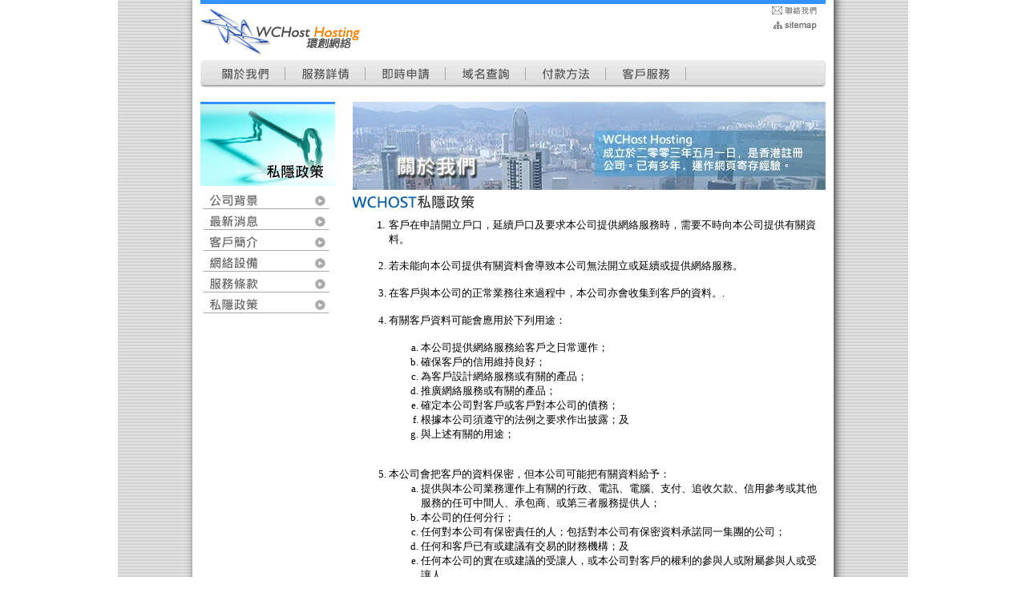

--- FILE ---
content_type: text/html
request_url: http://www.wchost.com/hk/privacy.shtml
body_size: 4735
content:
<html>

<head><meta http-equiv="Content-Type" content="text/html; charset=big5">

<META name="verify-v1" content="Uvq9cEIlofKMa46Pl31YH/OXIVuQNgHmt8C5f/Toc1Y=" /> 
<meta name="descriptions" content="WCHost Hosting - 香港註冊公司提供網頁寄存, 論壇寄存, 域名註冊, 程式設計及開發, 主機租用等服務。 全面支援PHP, CGI, PERL, MySQL數據庫, Webmail, Frontpage, SPAM Filter, Anti Virus等. Is a registered business in Hong Kong, offer web hosting, domain registration, software design and implementation, dedicated server and others.">
<meta name="keywords" content="WCHOST, WCHost Hosting, WCHost, wc, Wchosting, 網頁寄存, 寄存, website hosting, dedicated web server, dedicated server host, cheap web server,cheap dedicated hosting server, affordable web server, dedicated server sql, dedicated web hosting solution, dedicated web hosting, server hosting, dedicated server web hosting, cheap dedicated server, dedicated linux server, cheap server, dedicated hosting, dedicated server hosting, linux server, China Hosting, Taiwan Hosting, Asia Pacific Hosting, Asia Hub, telephone technical support, technical support, regional, service provider, solutions, Internet solutions, Shared Web Hosting, Dedicated Web Hosting, Managed Hosting, Reseller Web Hosting, Hosting Service, Hosting Services, Business Web Hosting, Shared Hosting, Dedicated Hosting, Reseller Hosting, virtual hosting, Dedicated Server, Internet Web Hosting, Internet Hosting, Domain Name Search, Domain Name Transfer, Domain Name Purchase, Domain Name Registration, Registration, Domain Name, Domain Names, Domain, Website, ISP, E-commerce, ecommerce, Site Hosting, Data Center, E-commerce Hosting, ecommerce Hosting, Web Page Hosting, Webpage hosting, Web Page, Webpage, Windows Web Hosting, Web Hosting Sales, Web Hosting Services, Web Hosting Solutions, Scalable Web Hosting, Stable Web Hosting, Solaris Hosting, Reseller Program, Reseller Dedicated Hosting, Reseller Shared Hosting, Virtual Private Server, virtual, Server, Private Server, Cold Fusion Hosting, Macromedia Partner, Microsoft Certified Partner, ColdFusion Hosting, ASP Web Hosting, ASP Hosting, PHP Hosting, Inexpensive Web Hosting, Web Hosting Discounts, discount, discounts, Disaster Recovery, Database Hosting, SQL Hosting, MySQL Hosting, Web Hosting Company, Web Hosting Industry, SSL, POP E-mail, POP Email, POP3, POP3 E-mail, POP3 Email, FrontPage Extensions, Front Page Extensions, Frontpage Extension, Front Page Extension, CFML, Stable, Professional, Email Anti-virus, Anti-virus, Antivirus, Virus Alert, Internet, LAN, .com.hk, .com, .net, .org, .cn, .com.cn, .idv.hk, ODBC, UPS Power Backup, Power Backup, Backup, Technical Support, HKSAR, Hong Kong, HK, Asia, Asia Pacific, APAC, China, PRC">
<title>私隱政策 | WCHost Hosting 網頁寄存服務</title>
<script type="text/javascript" src="http://www.wchost.com/js/top2menu.js"></script>
<script language="javascript">
function newwindow() 
{ 
window.open('http://www.wchost.com/apply.php','OrderSystem','width=900,height=650,resizable=yes,scrollbars=yes'); 
}
</script>

<script src="http://www.wchost.com.hk/js/swapimage.js" type="text/javascript"></script>
<script type="text/javascript" src="http://www.wchost.com/js/mm_menu2.js"></script>
<style fprolloverstyle>A:hover {color: #FF9933; text-decoration: underline; font-family: Tahoma}
</style>
</head>
<body topmargin="0" onLoad="MM_preloadImages('images/main/menu_about_over.gif','images/main/menu_service_over.gif','images/main/menu_apply_over.gif','images/main/menu_payment_over.gif','images/main/menu_cs_over.gif','images/main/menu_whois_over.gif','images/company/side_menu_privacy_on.gif','images/company/side_menu_tos_on.gif','images/company/side_menu_network_on.gif','images/company/side_menu_clients_on.gif','images/company/side_menu_news_on.gif','images/company/side_menu_company_on.gif')" link="#333333" vlink="#333333" alink="#333333">
<script type="text/javascript" language="JavaScript1.2">mmLoadMenus();</script>
<div align="center">
	<table border="0" width="986" cellspacing="0" cellpadding="0">
		<tr>
			<td background="images/all/left_border_2.gif" width="93">　</td>
			<td width="800">
	<table border="0" width="800" id="table32" cellpadding="0" style="border-collapse: collapse">
		<tr>
			<td style="border-style:none; border-width:medium; " align="center">
			<table border="0" width="100%" cellspacing="0" cellpadding="0">
				<tr>
					<td>
					<p align="center">
					<img border="0" src="images/main/top_main.gif" width="780" height="5"></td>
				</tr>
			</table>
			<table border="0" width="780" id="table3" cellspacing="0" cellpadding="0" height="70" bgcolor="#FFFFFF">
	<tr>
		<td width="249" rowspan="2">
		<p align="center">
		<font face="Tahoma">
		<a href="http://www.wchost.com.hk">
		<img border="0" src="images/all/logo.gif" align="left"></a></font></td>
		<td valign="top" width="513" height="100%" rowspan="2">
		　</td>
		<td valign="top" width="18" height="50%">
		<p align="right">
		<a href="contact.shtml"><img border="0" src="images/all/email.gif"></a><br>
		<a href="sitemap.html">
		<img border="0" src="images/all/sitemap.gif" width="70" height="17"></a></td>
	</tr>
	<tr>
		<td valign="bottom" width="18" height="50%">
		　</td>
	</tr>
</table>
<table border="0" width="100%" cellspacing="0" cellpadding="0">
	<tr>
		<td>
		<div align="center">
			<table border="0" width="780" cellspacing="0" cellpadding="0">
				<tr>
					<td width="6">
					<p align="right">
					<img border="0" src="images/main/left_cap.gif" width="6" height="34"></td>
					<td width="100%" background="images/main/center_tile.gif">
					<table border="0" width="100%" cellpadding="0" cellspacing="0" height="34">
						<tr>
							<td width="100" valign="baseline">
							<a href="company.shtml">
							<img border="0" src="images/main/menu_about.gif" width="100" height="34" name="top_menu_aboutus" id="top_menu_aboutus" onMouseOver="MM_swapImage('top_menu_aboutus','','images/main/menu_about_over.gif',1);MM_showMenu(window.mm_menu_aboutus,0,34,null,'top_menu_aboutus')" onMouseOut=" MM_swapImgRestore();MM_startTimeout();"></td>
							<td width="100" valign="baseline">
							<a href="service.shtml">
							<img border="0" src="images/main/menu_service.gif" width="100" height="34" name="top_menu_service" id="top_menu_service" onMouseOver="MM_swapImage('top_menu_service','','images/main/menu_service_over.gif',1);MM_showMenu(window.mm_menu_service,0,34,null,'top_menu_service')" onMouseOut=" MM_swapImgRestore();MM_startTimeout();"></a></td>
							<td width="100" valign="baseline">
							<a href="https://cs.wchost.com/wcapp/apply.php">
							<img border="0" src="images/main/menu_apply.gif" width="100" height="34" name="top_menu_apply" id="top_menu_apply" onMouseOver="MM_swapImage('top_menu_apply','','images/main/menu_apply_over.gif',1);MM_showMenu(window.mm_menu_apply,0,34,null,'top_menu_apply')" onMouseOut=" MM_swapImgRestore();MM_startTimeout();"></td>
							<td width="100" valign="baseline">
							<a href="https://cs.wchost.com/whois.php">
							<img border="0" src="images/main/menu_whois.gif" width="100" height="34" name="top_menu_whois" id="top_menu_whois" onMouseOver="MM_swapImage('top_menu_whois','','images/main/menu_whois_over.gif',1)" onMouseOut=" MM_swapImgRestore();MM_startTimeout();"></a></td>
							<td width="100" valign="baseline">
							<a href="payment.shtml">
							<img border="0" src="images/main/menu_payment.gif" width="100" height="34" name="top_menu_payment" id="top_menu_payment" onMouseOver="MM_swapImage('top_menu_payment','','images/main/menu_payment_over.gif',1);MM_showMenu(window.mm_menu_payment,0,34,null,'top_menu_payment')" onMouseOut=" MM_swapImgRestore();MM_startTimeout();"></a></td>
							<td width="100" valign="baseline">
							<a href="support.shtml">
							<img border="0" src="images/main/menu_cs.gif" width="100" height="34" name="top_menu_support" id="top_menu_support" onMouseOver="MM_swapImage('top_menu_support','','images/main/menu_cs_over.gif',1);MM_showMenu(window.mm_menu_support,0,34,null,'top_menu_support')" onMouseOut=" MM_swapImgRestore();MM_startTimeout();"></a></td>
							<td width="168" valign="baseline" height="34">
							<img border="0" src="images/main/menu_blank.gif" width="168" height="34"></td>
						</tr>
					</table>
					</td>
					<td width="6">
					<img border="0" src="images/main/right_cap.gif" width="6" height="34"></td>
				</tr>
			</table>
		</div>
		</td>
	</tr>
</table>

<table border="0" width="100%" id="table14" cellspacing="0" cellpadding="0">
	<tr>
		<td align="center" valign="top">

<table border="0" width="100%" cellspacing="0" cellpadding="0">
	<tr>
		<td>　</td>
	</tr>
</table>

<table border="0" width="100%" id="table25" cellspacing="0" cellpadding="0" height="150">
	<tr>
		<td valign="top">
		<div align="center">
			<table border="0" width="780" cellspacing="0" cellpadding="0">
				<tr>
					<td width="168" valign="top">
					<img border="0" src="images/all/top_all.gif" width="168" height="3"><br>
					<img border="0" src="images/company/side_top_privacy.jpg" width="168" height="102"></td>
					<td valign="top" width="22">　</td>
					<td valign="top" width="590">
							<font face="Tahoma">
							<img border="0" src="images/company/title_about.jpg" width="590" height="110" align="left" hspace="0"></font></td>
				</tr>
				<tr>
					<td width="168" valign="top">
					<a onMouseOut="MM_swapImgRestore()" onMouseOver="MM_swapImage('Image1','','images/company/side_menu_company_on.gif',1)" href="company.shtml"><img name="Image1" id="Image1" border="0" src="images/company/side_menu_company.gif" width="168" height="26"></a><a onMouseOut="MM_swapImgRestore()" onMouseOver="MM_swapImage('Image2','','images/company/side_menu_news_on.gif',1)" href="news.shtml"><img name="Image2" border="0" src="images/company/side_menu_news.gif" width="168" height="26"></a><a onMouseOut="MM_swapImgRestore()" onMouseOver="MM_swapImage('Image3','','images/company/side_menu_clients_on.gif',1)" href="clients.shtml"><img name="Image3" border="0" src="images/company/side_menu_clients.gif" width="168" height="26"></a><a onMouseOut="MM_swapImgRestore()" onMouseOver="MM_swapImage('Image4','','images/company/side_menu_network_on.gif',1)" href="network.shtml"><img name="Image4" border="0" src="images/company/side_menu_network.gif" width="168" height="26"></a><a onMouseOut="MM_swapImgRestore()" onMouseOver="MM_swapImage('Image5','','images/company/side_menu_tos_on.gif',1)" href="tos.shtml"><img name="Image5" border="0" src="images/company/side_menu_tos.gif" width="168" height="26"></a><a onMouseOut="MM_swapImgRestore()" onMouseOver="MM_swapImage('Image6','','images/company/side_menu_privacy_on.gif',1)" href="privacy.shtml"><img name="Image6" border="0" src="images/company/side_menu_privacy.gif" width="168" height="26"></a>
					</td>
					<td valign="top" width="22">　</td>
					<td valign="top" width="590">
							<img border="0" src="images/company/subtitle_privacy.jpg" width="200" height="30">
							
							<table border="0" width="100%" id="table21" cellspacing="0" cellpadding="5">
							<tr>
								<td>
								<ol style="font-family: Arial; font-size: 10pt">

                          <li><font face="Tahoma"><font size="2">客戶在申請開立戶口，延續戶口及要求本公司提供網絡服務時，需要不時向本公司提供有關資料。<br>　</font></li>
                                                          <li><font size="2">若未能向本公司提供有關資料會導致本公司無法開立或延續或提供網絡服務。<br>
　</font></li>
                                                          <li><font size="2">在客戶與本公司的正常業務往來過程中，本公司亦會收集到客戶的資料。.<br>
　</font></li>
                                                          <li><font size="2">有關客戶資料可能會應用於下列用途：<br>
　</font><ol type="a">
                                                            <li><font size="2">本公司提供網絡服務給客戶之日常運作； 
                                                            </font>
                                                            </li>
                                                            <li><font size="2">確保客戶的信用維持良好； 
                                                            </font>
                                                            </li>
                                                            <li><font size="2">為客戶設計網絡服務或有關的產品； 
                                                            </font>
                                                            </li>
                                                            <li><font size="2">推廣網絡服務或有關的產品； 
                                                            </font>
                                                            </li>
                                                            <li><font size="2">確定本公司對客戶或客戶對本公司的債務； 
                                                            </font>
                                                            </li>
                                                            <li><font size="2">根據本公司須遵守的法例之要求作出披露；及 
                                                            </font>
                                                            </li>
                                                            <li><font size="2">與上述有關的用途； <br>
                                                            <br>
　</font></li>
                                                          </ol>
                                                          </li>
                                                          <li><font size="2">本公司會把客戶的資料保密，但本公司可能把有關資料給予： 
                                                          </font>
                                                          <ol type="a">
                                                            <li><font size="2">提供與本公司業務運作上有關的行政、電訊、電腦、支付、追收欠款、信用參考或其他服務的任可中間人、承包商、或第三者服務提供人； 
                                                            </font>
                                                            </li>
                                                            <li><font size="2">本公司的任何分行； 
                                                            </font>
                                                            </li>
                                                            <li><font size="2">任何對本公司有保密責任的人；包括對本公司有保密資料承諾同一集團的公司； 
                                                            </font>
                                                            </li>
                                                            <li><font size="2">任何和客戶已有或建議有交易的財務機構；及 
                                                            </font>
                                                            </li>
                                                            <li><font size="2">任何本公司的實在或建議的受讓人，或本公司對客戶的權利的參與人或附屬參與人或受讓人。<br>
                                                            <br>
　</font></li>
                                                          </ol>
                                                          </li>
                                                          <li><font size="2">根據條例中的規定，任何人： 
                                                          </font>
                                                          <ol type="a">
                                                            <li><font size="2">有權審查本公司是否持有其本人的資料及有權查閱有關的資料； 
                                                            </font>
                                                            </li>
                                                            <li><font size="2">有權要求本公司改正有關其本人不準確的資料； 
                                                            </font>
                                                            </li>
                                                            <li><font size="2">有權查悉本公司對於資料的政策及實務及被告知本公司持有的個人資料的種類。<br>
                                                            <br>
　</font></li>
                                                          </ol>
                                                          </li>
                                                          <li><font size="2">根據條例中的規定，本公司有權就處理任何查閱資料的要求收取合理費用。 
                                                          </font>
                                                          </li>
                                                          <li><font size="2">若客戶或客戶代理人提供錯誤或不確實資料，本公司無須負責。 
                                                          </font>
                                                          </li>
                                                          <li><font size="2">中，英文本如有任何歧異之處，皆以英文本為準。 
                                                          </font>
                                                          </li>
                                                          <li><font size="2">任何有關資料查閱或改正，或有關本公司對於資料的政策及實務或持有資料種類的查詢，應向下列人仕提出。 
                                                          </font> </li></font>
                                                        </ol>
								<p>
								<font face="Tahoma">
								<br>
								</font>
								</td>
							</tr>
						</table>
							<p><br>
								　</p></td>
				</tr>
				<tr>
					<td width="168" valign="top">
					　</td>
					<td valign="top" width="22">　</td>
					<td valign="top" width="590">
							　</td>
				</tr>
			</table>
		</div>
		</td>
	</tr>
</table>
		</td>
	</tr>
</table>
<table border="0" width="100%" id="table17" cellspacing="0" cellpadding="0">
	<tr>
		<td align="center" valign="top">
<table border="0" width="100%" id="table26" cellspacing="0" cellpadding="0" height="100%">
	<tr>
		<td valign="top" width="75%">
		　</td>
	</tr>
	<tr>
		<td valign="top" width="75%">
		<p align="center"><font face="Tahoma">
		<img border="0" src="images/main/border_bottom.gif" width="780" height="3"></font></td>
	</tr>
	</table>

		</td>
	</tr>
</table>

<table border="0" width="780" id="table13" cellspacing="0" cellpadding="0" height="55">
	<tr>
		<td valign="top"><font size="2" face="Tahoma" color="#FFFFFF">
		<font color="#333333">| 
		<a href="privacy.shtml" style="text-decoration: none">私隱政策</a> | 
		<a href="tos.shtml" style="text-decoration: none">服務條款</a> |
		<a href="hosting.shtml" style="text-decoration: none">網頁寄存</a> | 
		<a href="dedicated.shtml" style="text-decoration: none">主機租用</a> | 
		<a href="testimonial.shtml" style="text-decoration: none">客戶簡介</a> | 
		<a href="contact.shtml" style="text-decoration: none">聯絡我們</a> | 
		</font></td>
		<td valign="top">
		<p align="right">
		<font face="Tahoma" style="font-size: 8pt" color="#333333">
		<span lang="en">&copy; 2003-2009 WCHost Network Limited. All Rights Reserved.</font></td>
	</tr>
</table>
	</td>
		</tr>
	</table>
			</td>
			<td width="93" background="images/all/right_border_2.gif">　</td>
		</tr>
		<tr>
			<td background="images/all/left_bottom_2.gif" width="93" height="47">　</td>
			<td width="800" background="images/all/bottom_border_2.gif" height="47">
	　</td>
			<td width="93" background="images/all/right_bottom_2.gif" height="47">　</td>
		</tr>
	</table>
</div>

<script defer src="https://static.cloudflareinsights.com/beacon.min.js/vcd15cbe7772f49c399c6a5babf22c1241717689176015" integrity="sha512-ZpsOmlRQV6y907TI0dKBHq9Md29nnaEIPlkf84rnaERnq6zvWvPUqr2ft8M1aS28oN72PdrCzSjY4U6VaAw1EQ==" data-cf-beacon='{"version":"2024.11.0","token":"774ec4a0fafc40f1a28fa67aa1a60913","r":1,"server_timing":{"name":{"cfCacheStatus":true,"cfEdge":true,"cfExtPri":true,"cfL4":true,"cfOrigin":true,"cfSpeedBrain":true},"location_startswith":null}}' crossorigin="anonymous"></script>
</body>

</html>

--- FILE ---
content_type: application/javascript
request_url: http://www.wchost.com/js/top2menu.js
body_size: 1537
content:
function mmLoadMenus() {
  if (window.mm_menu_aboutus) return;
                window.mm_menu_aboutus = new Menu("root",180,20,"Tahoma",13,"#333333","#999999","#FFFFFF","#EFEFEF","left","middle",3,0,500,-5,7,true,true,true,10,true,true);
  mm_menu_aboutus.addMenuItem("公&nbsp;司&nbsp;背&nbsp;景","location='company.shtml'");
  mm_menu_aboutus.addMenuItem("最&nbsp;新&nbsp;消&nbsp;息","location='news.shtml'");
  mm_menu_aboutus.addMenuItem("客&nbsp;戶&nbsp;簡&nbsp;介","location='clients.shtml'");
  mm_menu_aboutus.addMenuItem("網&nbsp;絡&nbsp;設&nbsp;備","location='network.shtml'");
  mm_menu_aboutus.addMenuItem("服&nbsp;務&nbsp;條&nbsp;款","location='tos.shtml'");
  mm_menu_aboutus.addMenuItem("私&nbsp;隱&nbsp;政&nbsp;策","location='privacy.shtml'");
   mm_menu_aboutus.hideOnMouseOut=true;
   mm_menu_aboutus.bgColor='#EFEFEF';
   mm_menu_aboutus.menuBorder=1;
   mm_menu_aboutus.menuLiteBgColor='#FFFFFF';
   mm_menu_aboutus.menuBorderBgColor='#CCCCCC';
 window.mm_menu_service_0_1 = new Menu("網&nbsp;頁&nbsp;寄&nbsp;存",150,20,"Tahoma",13,"#333333","#999999","#FFFFFF","#EFEFEF","left","middle",3,0,500,-5,7,true,true,true,10,true,true);
    mm_menu_service_0_1.addMenuItem("超值 2GB","location='value.shtml'");
    mm_menu_service_0_1.addMenuItem("標準 5GB","location='standard.shtml'");
    mm_menu_service_0_1.addMenuItem("專業 8GB","location='professional.shtml'");
    mm_menu_service_0_1.addMenuItem("企業 20GB","location='enterprise.shtml'");
    mm_menu_service_0_1.addMenuItem("旗艦 50GB","location='ultimate.shtml'");
    mm_menu_service_0_1.addMenuItem("服&nbsp;務&nbsp;計&nbsp;劃&nbsp;比&nbsp;較","location='hosting_compare.shtml'");
    mm_menu_service_0_1.addMenuItem("增&nbsp;值&nbsp;服&nbsp;務 ","location='hosting_add.shtml'");
     mm_menu_service_0_1.hideOnMouseOut=true;
     mm_menu_service_0_1.bgColor='#EFEFEF';
     mm_menu_service_0_1.menuBorder=1;
     mm_menu_service_0_1.menuLiteBgColor='#FFFFFF';
     mm_menu_service_0_1.menuBorderBgColor='#CCCCCC';
 window.mm_menu_service_0_2 = new Menu("主&nbsp;機&nbsp;租&nbsp;用",150,20,"Tahoma",13,"#333333","#999999","#FFFFFF","#EFEFEF","left","middle",3,0,500,-5,7,true,true,true,10,true,true);
    mm_menu_service_0_2.addMenuItem("標&nbsp;準&nbsp;級&nbsp;服&nbsp;務","location='dedicated_plan.shtml'");
    mm_menu_service_0_2.addMenuItem("優&nbsp;惠&nbsp;級&nbsp;服&nbsp;務","location='dedicated_budget.shtml'");
    mm_menu_service_0_2.addMenuItem("管&nbsp;理&nbsp;服&nbsp;務","location='dedicated_managed.shtml'");
    mm_menu_service_0_2.addMenuItem("增&nbsp;值&nbsp;服&nbsp;務","location='dedicated_add.shtml'");
     mm_menu_service_0_2.hideOnMouseOut=true;
     mm_menu_service_0_2.bgColor='#EFEFEF';
     mm_menu_service_0_2.menuBorder=1;
     mm_menu_service_0_2.menuLiteBgColor='#FFFFFF';
     mm_menu_service_0_2.menuBorderBgColor='#CCCCCC';
  window.mm_menu_service = new Menu("root",150,20,"Tahoma",13,"#333333","#999999","#FFFFFF","#EFEFEF","left","middle",3,0,500,-5,7,true,true,true,10,true,true);
  mm_menu_service.addMenuItem(mm_menu_service_0_1,"location='hosting.shtml'");
  mm_menu_service.addMenuItem(mm_menu_service_0_2,"location='dedicated.shtml'");
  mm_menu_service.addMenuItem("域&nbsp;名&nbsp;服&nbsp;務","location='domain.shtml'");
  mm_menu_service.addMenuItem("中&nbsp;小&nbsp;企&nbsp;服&nbsp;務&nbsp;方&nbsp;案","location='contact.shtml'");
  mm_menu_service.addMenuItem("轉&nbsp;台&nbsp;流&nbsp;程","location='transfer.shtml'");
  mm_menu_service.addMenuItem("一&nbsp;按&nbsp;即&nbsp;GO!&nbsp;簡&nbsp;介","location='instantinstall.shtml'");
  mm_menu_service.addMenuItem("推&nbsp;薦&nbsp;計&nbsp;劃","location='referral.shtml'");
   mm_menu_service.hideOnMouseOut=true;
   mm_menu_service.childMenuIcon="images/all/bullet.gif";
   mm_menu_service.bgColor='#EFEFEF';
   mm_menu_service.menuBorder=1;
   mm_menu_service.menuLiteBgColor='#FFFFFF';
   mm_menu_service.menuBorderBgColor='#CCCCCC';
window.mm_menu_apply_0_1 = new Menu("網&nbsp;上&nbsp;申&nbsp;請",150,20,"Tahoma",13,"#333333","#999999","#FFFFFF","#EFEFEF","left","middle",3,0,500,-5,7,true,true,true,10,true,true);
    mm_menu_apply_0_1.addMenuItem("網&nbsp;頁&nbsp;寄&nbsp;存","location='javascript:newwindow()'");
    mm_menu_apply_0_1.addMenuItem("主&nbsp;機&nbsp;租&nbsp;用","location='javascript:popUp5()'");
    mm_menu_apply_0_1.addMenuItem("域&nbsp;名&nbsp;登&nbsp;記","location='javascript:popUp2()'");
     mm_menu_apply_0_1.hideOnMouseOut=true;
     mm_menu_apply_0_1.bgColor='#EFEFEF';
     mm_menu_apply_0_1.menuBorder=1;
     mm_menu_apply_0_1.menuLiteBgColor='#FFFFFF';
     mm_menu_apply_0_1.menuBorderBgColor='#CCCCCC';
 window.mm_menu_apply_0_2 = new Menu("下&nbsp;載&nbsp;表&nbsp;格",150,20,"Tahoma",13,"#333333","#999999","#FFFFFF","#EFEFEF","left","middle",3,0,500,-5,7,true,true,true,10,true,true);
     mm_menu_apply_0_2.addMenuItem("網&nbsp;頁&nbsp;寄&nbsp;存","location='javascript:popUp4()'");
     mm_menu_apply_0_2.addMenuItem("主&nbsp;機&nbsp;租&nbsp;用","location='javascript:popUp4()'");
mm_menu_apply_0_2.addMenuItem("修&nbsp;改&nbsp;資&nbsp;料&nbsp;表&nbsp;格","location='new_form.shtml'");
      mm_menu_apply_0_2.hideOnMouseOut=true;
      mm_menu_apply_0_2.bgColor='#EFEFEF';
      mm_menu_apply_0_2.menuBorder=1;
      mm_menu_apply_0_2.menuLiteBgColor='#FFFFFF';
     mm_menu_apply_0_2.menuBorderBgColor='#CCCCCC';
  window.mm_menu_apply = new Menu("root",150,20,"Arial, Helvetica, sans-serif",13,"#333333","#999999","#FFFFFF","#EFEFEF","left","middle",3,0,500,-5,7,true,true,true,10,true,true);
  mm_menu_apply.addMenuItem(mm_menu_apply_0_1,"location='javascript:newwindow()'");
  mm_menu_apply.addMenuItem(mm_menu_apply_0_2,"location='hosting.shtml'");
   mm_menu_apply.hideOnMouseOut=true;
   mm_menu_apply.childMenuIcon="images/all/bullet.gif";
   mm_menu_apply.bgColor='#EFEFEF';
   mm_menu_apply.menuBorder=1;
   mm_menu_apply.menuLiteBgColor='#FFFFFF';
   mm_menu_apply.menuBorderBgColor='#CCCCCC';
window.mm_menu_support = new Menu("root",150,20,"Tahoma",13,"#333333","#999999","#FFFFFF","#EFEFEF","left","middle",3,0,500,-5,7,true,true,true,10,true,true);
  mm_menu_support.addMenuItem("客&nbsp;戶&nbsp;系&nbsp;統&nbsp;中&nbsp;心","location='javascript:popUp()'");
  mm_menu_support.addMenuItem("控&nbsp;制&nbsp;台&nbsp;教&nbsp;學&nbsp;影&nbsp;片","location='cpdemo.shtml'");
  mm_menu_support.addMenuItem("常&nbsp;見&nbsp;問&nbsp;題","location='javascript:popUp3()'");
  mm_menu_support.hideOnMouseOut=true;
  mm_menu_support.bgColor='#EFEFEF';
  mm_menu_support.menuBorder=1;
  mm_menu_support.menuLiteBgColor='#FFFFFF';
  mm_menu_support.menuBorderBgColor='#CCCCCC';
  window.mm_menu_payment = new Menu("root",150,20,"Tahoma",13,"#333333","#999999","#FFFFFF","#EFEFEF","left","middle",3,0,500,-5,7,true,true,true,10,true,true);
  mm_menu_payment.addMenuItem("銀&nbsp;行&nbsp;櫃&nbsp;員&nbsp;機","location='payment_hsbc.shtml'");
  mm_menu_payment.addMenuItem("櫃&nbsp;檯&nbsp;轉&nbsp;賬","location='payment_hsbc.shtml'");
  mm_menu_payment.addMenuItem("網&nbsp;上&nbsp;轉&nbsp;賬","location='payment_hsbc.shtml'");
  mm_menu_payment.addMenuItem("電&nbsp;匯","location='payment_hsbc.shtml'");
  mm_menu_payment.addMenuItem("支&nbsp;票&nbsp;付&nbsp;款","location='payment_cheque.shtml'");
  mm_menu_payment.addMenuItem("信&nbsp;用&nbsp;卡&nbsp;線上&nbsp;付&nbsp;款","location='payment_paypal.shtml'");
   mm_menu_payment.hideOnMouseOut=true;
   mm_menu_payment.bgColor='#EFEFEF';
   mm_menu_payment.menuBorder=1;
   mm_menu_payment.menuLiteBgColor='#FFFFFF';
   mm_menu_payment.menuBorderBgColor='#CCCCCC';

mm_menu_payment.writeMenus();
} // mmLoadMenus()

function popUp()  {
  window.open('http://client.wchost.com','_blank','');
}

function popUp2()  {
  window.open('http://cs.wchost.com/check.php','_blank','');
}

function popUp3()  {
  window.open('http://cs.wchost.com/kb.php','_blank','');
}

function popUp4()  {
  window.open('http://www.wchost.com/hk/form/wch_01.pdf','_blank','');
}

function popUp5()  {
  window.open('http://cs.wchost.com/contact.php','_blank','');
}
